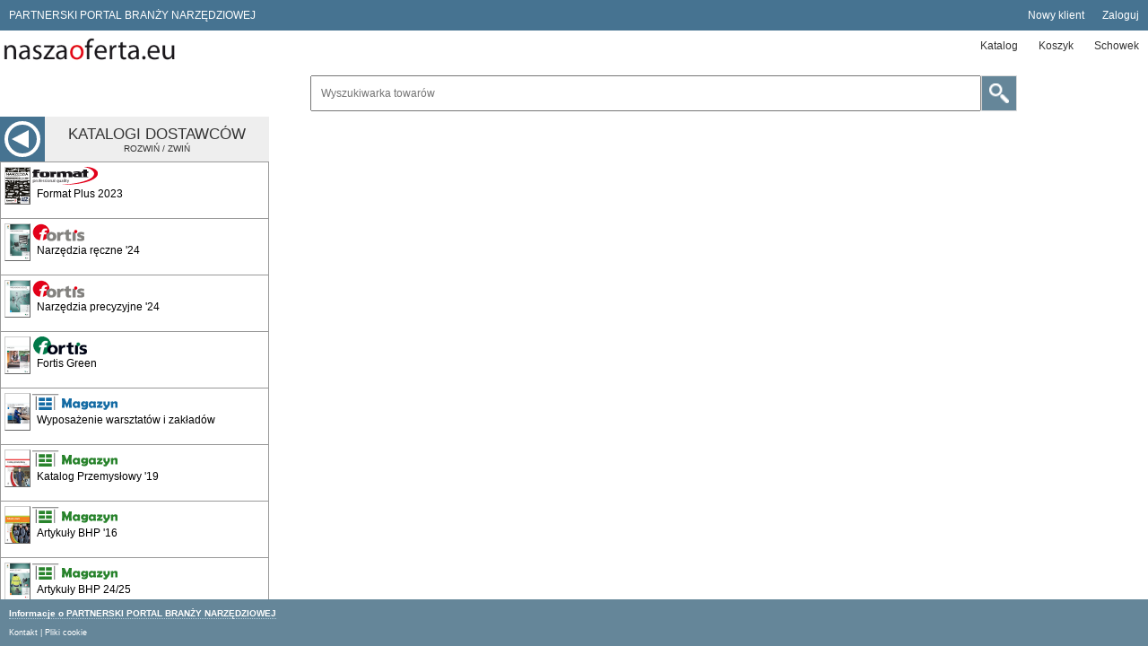

--- FILE ---
content_type: text/html; charset=UTF-8
request_url: https://www.naszaoferta.eu/catalog/1748_elc_okucia_meblowe_2023
body_size: 3853
content:

<!DOCTYPE html>
<html>
  <head>
	<meta charset="utf-8" />
	<title>PARTNERSKI PORTAL BRANŻY NARZĘDZIOWEJ</title>
	<meta name="robots" content="all" />
	<meta name="viewport" content="width=device-width, initial-scale=1.0, minimum-scale=1, maximum-scale=2, user-scalable=2">
<script type="text/javascript">
var iStrings = 
{
	SessionTime:"Czas sesji:",
	LoginRemind:"PRZYPOMNIJ",
	ImagesMyTitleLoading:"[trwa ładowania obrazu...]",
	ImagesMyTitleLarger:"POWIĘKSZENIE",
	ImagesMyTitleError:"[error]",
	GetTargetBefore:"<h2>CZEKAJ</h2><p><img src=\"/system/images/common/px.png\" alt=\"\" style=\"float: left;\" /><span style\"float: left; display: block; padding-left: 10px; padding-right: 50px;\">Trwa komunikacja z serwerem...</span></p>",
	GetTargetLoadFail:"Informacja niedostępna. Błąd:",
	GetTargetInitFail:"Your browser does not support AJAX!",
	GetTargetReady0:"Zapytanie nie zainicjowane",
	GetTargetReady1:"Połączyłem się z serwerem",
	GetTargetReady2:"Uzyskałem odpowiedź",
	GetTargetReady3:"Przetwarzam dane",
	IncorrectQuantity:"Wpisąłeś niewłaściwą ilość, czy poprawić?",
	FillCorrect:"Wypełnij poprawnie pola z gwiazdką!",
	BasketConfirmClear:"Potwierdź opróżnianie koszyka"
}
</script>
	<link rel="shortcut icon" href="/favicon.ico" />
	<script type="text/javascript" src="/system/js/user-extension.js?1768973184.3083" ></script>
	<script type="text/javascript" src="/system/js/ajax.js?1768973184.3083" ></script>
	<script type="text/javascript" src="/system/js/strings-10.js?1768973184.3083" ></script>
	<link rel="stylesheet" type="text/css" href="/system/main-12.css?1768973184.3083" />
	<script type="text/javascript" src="/system/js/images-load-visible-10.js?1768973184.3083" ></script>
	<script type="text/javascript" src="/system/js/menu-start-10.js?1768973184.3083" ></script>
	<link rel="stylesheet" type="text/css" href="/system/orders-1.css?1768973184.3083" />
	<script type="text/javascript" src="/system/js/loading-1.js?1768973184.3083"></script>
	<script type="text/javascript" src="/system/js/main-10.js?1768973184.3083"></script>
	<script type="text/javascript" src="/system/js/catalog-2.js?1768973184.3083"></script>
	<script type="text/javascript" src="/system/js/clipboard-1.js?1768973184.3083"></script>
	<script type="text/javascript" src="/system/js/search-simple.js?1768973184.3083"></script>
	<script type="text/javascript" src="/system/js/basket-13.js?1768973184.3083"></script>
	<script type="text/javascript" src="/system/js/images-10.js?1768973184.3083"></script>
	<script type="text/javascript" src="/system/js/slide-10.js?1768973184.3083"></script>
	<script type="text/javascript" src="/system/js/calendar-10.js?1768973184.3083" ></script>
	<script type="text/javascript" src="/system/js/orders-10.js?1768973184.3083" ></script>
	<script type="text/javascript" src="/system/js/suggestions-10.js?1768973184.3083" ></script>
	<script type="text/javascript" src="/system/js/nav-10.js?1768973184.3083" ></script>
	<script type="text/javascript" src="/system/js/xml-10.js?1768973184.3083" ></script>
	<script type="text/javascript" src="/system/js/cookie-10.js?1768973184.3083" ></script>
	<script type="text/javascript" src="/system/js/window-share.js?1768973184.3083" ></script>
	<script type="text/javascript" src="/system/libs/windows/windows-0.js?1768973184.3083"></script>
	<script type="text/javascript" src="/system/js/nodes.js?1768973184.3083"></script>
	<script type="text/javascript" src="/system/js/form-order-submit.js?1768973184.3083"></script>
	<script type="text/javascript" src="/system/js/menu-mobile.js?1768973184.3083"></script>
	<link type="text/css" href="/system/libs/windows/windows-0.css?1768973184.3083" rel="stylesheet" />

	<script type="text/javascript" src="/system/libs/elkat/elkat.js?1768973184.3083" ></script>
	<script type="text/javascript" src="/system/js/elkat-work.js?1768973184.3083" ></script>
	<link rel="stylesheet" type="text/css" href="/system/libs/elkat/elkat.css?1768973184.3083" />
	<script type="text/javascript" src="/system/js/bir1-1.js?1768973184.3083" ></script>
	<script type="text/javascript" src="/system/js/products-alternative.js?1768973184.3083" ></script>
<script type="text/javascript">

idWndws.Buttons.Yes = "Tak";
idWndws.Buttons.No = " Nie";
idWndws.Buttons.Close = "Zamknij"

idCalendar.Names.Today = "Dziś";
idCalendar.Names.Months = ["Styczeń", "Luty", "Marzec", "Kwiecień", "Maj", "Czerwiec", "Lipiec", "Sierpień", "Wrzesień", "Październik", "Listopad", "Grudzień"];
idCalendar.Names.Days = ["Niedziela", "Podniedziałek", "Wtorek", "Środa", "Czwartek", "Piątek", "Sobota"];
idNav.Labels.Start = "START";
idNav.Labels.Catalog = "Katalog";
	</script>
	
	
	<link rel="stylesheet" type="text/css" href="/layout/main-1.css?1768973184.3083" />
  </head>
	<body>
	<div id="body_root">
		<div class="body_outer">
			<div class="body_inner">
<div id="layout-menu-general">
	<div id="layout-menu-general-info">
		<p>PARTNERSKI PORTAL BRANŻY NARZĘDZIOWEJ</p>
	</div>
	<div id="layout-menu-general-items">
		<ul class="layout-menu-general-items-menu">
			<li class="newcustomer"><a href="/account-create.html" title="Nowy klient">Nowy klient</a></li>
		</ul>
		<ul class="layout-menu-general-items-login">
			<li class="login"><a href="/login.php" title="Zaloguj">Zaloguj</a></li>
		</ul>
	</div>
</div>
<div id="layout-menu-tarading">
	<div class="logo">
		<p>
			<a href="/">
				<img src="/layout/logo.png" alt="" />
			</a>
		</p>
	</div>
	<div id="layout-menu-tarading-layout">
		<div id="layout-menu-tarading-menu">
			<div class="menu-mobile" id="menu-mobile">
				<div>
					<div class="menu-mobile-buttons" id="menu-mobile-buttons">
						<div class="column-left-buttons-triple" onclick="MenuMobile.Triple_ShowHide(this)">
							<p class="button-menu">
								<span></span>
								<span></span>
								<span></span>
							</p>
							<p>Menu</p>
						</div>
					</div>
					<div class="menu-mobile-items" id="menu-mobile-items">
						<div class="menu-mobile-items-panel" id="menu-mobile-items-panel">
						<ul class="menu-trading" id="id_panel_main_control">
							<li class="hidden"><a href="/" onclick="return idNav.Buttons.ShowCatalog(this)" class="current_main_control"><span>&nbsp;</span></a></li>
							<li><a href="/basket.html" onclick="return idNav.Buttons.Click(this)" id="button_basket" title="Koszyk"><span>Koszyk</span></a></li>
							<li><a href="/stored.html" onclick="return idNav.Buttons.Click(this)" title="Schowek"><span>Schowek</span></a></li>
							
						</ul></div>
					</div>
				</div>
			</div>
		</div>
		<div id="layout-menu-tarading-info">
		</div>
		<div id="layout-menu-tarading-searching">
			<div class="panel_search_simple" id="search-simple-search">
				<form method="post" action="/" onsubmit="return SearchSimple.Search()">
					<div class="panel_search_simple_phrase">
						<p class="panel_search_simple_phrase_input">
							<input type="text" name="search_simple" placeholder="Wyszukiwarka towarów" id="id_search_simple" maxlength="255" autocomplete="off" onfocus="SearchSimple.Focus(this)" onkeydown="return SearchSimple.InputKeydown(event, this)" onkeyup="return SearchSimple.InputKeyup(event, this)" />
						</p>
						<div class="prompt_anchor" id="panel_search_results"></div>
					</div>
					<p class="panel_search_simple_button">
						<span class="button" onclick="SearchSimple.Search()"><span>Wyszukaj</span></span>
						<input type="submit" />
						<input type="hidden" value="" id="search-simple-search-input-catalog" />
						<input type="hidden" value="" id="search-simple-search-input-mode" />
						<input type="hidden" value="1" id="search-simple-search-input-log" />
					</p>
				</form>
			</div>
		</div>
	</div>
</div>
				<div class="columns_body">
					<div class="column_left">
<div id="column-left-view">
	<div id="column-left-buttons">
		<div id="column-left-buttons-expand">
			<p class="button button-nextstep" onclick="MenuStart.ShowHide(this)">Rozwiń listę katalogów</p>
		</div>
		<div id="column-left-buttons-colapse">
			<p class="button button-nextstep" onclick="MenuStart.ShowHide(this)">Zwiń listę katalogów</p>
		</div>
	</div>
	<div id="column-left-panel">
		<div id="column-left-options">
			<div id="column-left-panel-hedaer" onclick="MenuStart.ShowHide(this)">
				<div id="column-left-panel-hedaer-button">
					<p><span>Kup teraz</span></p>
				</div>
				<div id="column-left-panel-hedaer-label">
					<p><strong>Katalogi dostawców</strong><span>Rozwiń / Zwiń</span></p>
				</div>
			</div>
			<div class="catalogs-list">
				<ul id="brand_menu">
					<li name="1734_format_plus_2023_2025">
						<a href="/catalog/1734_format_plus_2023_2025" title="Format Plus 2023"><span><strong>Format Plus 2023</strong></span></a>
					</li>
					<li name="1753_elc_narzedzia_reczne_fortis_2023">
						<a href="/catalog/1753_elc_narzedzia_reczne_fortis_2023" title="Narzędzia ręczne '24"><span><strong>Narzędzia ręczne '24</strong></span></a>
					</li>
					<li name="1755_elc_narzedzia_precyzyjne_fortis_2023">
						<a href="/catalog/1755_elc_narzedzia_precyzyjne_fortis_2023" title="Narzędzia precyzyjne '24"><span><strong>Narzędzia precyzyjne '24</strong></span></a>
					</li>
					<li name="1832_fortis_narzedzia_24_25">
						<a href="/catalog/1832_fortis_narzedzia_24_25" title="Fortis Green"><span><strong>Fortis Green</strong></span></a>
					</li>
					<li name="1612_elc_wyposazenie_warsztatow_gso">
						<a href="/catalog/1612_elc_wyposazenie_warsztatow_gso" title="Wyposażenie warsztatów i zakładów"><span><strong>Wyposażenie warsztatów i zakładów</strong></span></a>
					</li>
					<li name="1354_katalog_przemyslowy_ede_2019_gso">
						<a href="/catalog/1354_katalog_przemyslowy_ede_2019_gso" title="Katalog Przemysłowy '19"><span><strong>Katalog Przemysłowy '19</strong></span></a>
					</li>
					<li name="918_artykuly_bhp_fortis_2015_2016">
						<a href="/catalog/918_artykuly_bhp_fortis_2015_2016" title="Artykuły BHP '16"><span><strong>Artykuły BHP '16</strong></span></a>
					</li>
					<li name="1845_elc_BHP">
						<a href="/catalog/1845_elc_BHP" title="Artykuły BHP 24/25"><span><strong>Artykuły BHP 24/25</strong></span></a>
					</li>
					<li name="1836_elc_chemia_techniczna_2024">
						<a href="/catalog/1836_elc_chemia_techniczna_2024" title="Chemia techniczna 24/25'"><span><strong>Chemia techniczna 24/25'</strong></span></a>
					</li>
					<li name="1833_elc_maszyny_akcesoria_24_25">
						<a href="/catalog/1833_elc_maszyny_akcesoria_24_25" title="Maszyny i akcesoria 24/25'"><span><strong>Maszyny i akcesoria 24/25'</strong></span></a>
					</li>
					<li name="1838_elc_narzedzia_24_25">
						<a href="/catalog/1838_elc_narzedzia_24_25" title="Narzędzia 24/25'"><span><strong>Narzędzia 24/25'</strong></span></a>
					</li>
					<li name="1865_elc_elementy_zlaczne_2025">
						<a href="/catalog/1865_elc_elementy_zlaczne_2025" title="Elementy złączne 24/25"><span><strong>Elementy złączne 24/25</strong></span></a>
					</li>
					<li name="1781_elc_dom_i_ogrod_2024">
						<a href="/catalog/1781_elc_dom_i_ogrod_2024" title="Dom i Ogród '24"><span><strong>Dom i Ogród '24</strong></span></a>
					</li>
					<li name="1668_elc_elektronarzedzia_2022_gso">
						<a href="/catalog/1668_elc_elektronarzedzia_2022_gso" title="Elektronarzędzia '23"><span><strong>Elektronarzędzia '23</strong></span></a>
					</li>
					<li name="1016_elc_materialy_warsztatowe_2017">
						<a href="/catalog/1016_elc_materialy_warsztatowe_2017" title="Mat. warsztatowe '17"><span><strong>Mat. warsztatowe '17</strong></span></a>
					</li>
					<li name="1757_elc_obrobka_drewna_2023">
						<a href="/catalog/1757_elc_obrobka_drewna_2023" title="Obróbka drewna '24"><span><strong>Obróbka drewna '24</strong></span></a>
					</li>
					<li name="1749_elc_plac_budowy_2023">
						<a href="/catalog/1749_elc_plac_budowy_2023" title="Plac budowy '24"><span><strong>Plac budowy '24</strong></span></a>
					</li>
					<li name="1837_elc_okucia_meblowe_2024">
						<a href="/catalog/1837_elc_okucia_meblowe_2024" title="Okucia meblowe '24"><span><strong>Okucia meblowe '24</strong></span></a>
					</li>
					<li name="1756_elc_spawalnictwo_2023">
						<a href="/catalog/1756_elc_spawalnictwo_2023" title="Spawalnictwo '24"><span><strong>Spawalnictwo '24</strong></span></a>
					</li>
					<li name="1834_elc_utrzymanie_ruchu_2024">
						<a href="/catalog/1834_elc_utrzymanie_ruchu_2024" title="Utrzymanie ruchu '24"><span><strong>Utrzymanie ruchu '24</strong></span></a>
					</li>
					<li name="1770_c+p_meble_2023">
						<a href="/catalog/1770_c%2Bp_meble_2023" title="C+P Katalog główny"><span><strong>C+P Katalog główny</strong></span></a>
					</li>
					<li name="1795_edding">
						<a href="/catalog/1795_edding" title="Edding - katalog główny"><span><strong>Edding - katalog główny</strong></span></a>
					</li>
					<li name="1809_lena_lighting">
						<a href="/catalog/1809_lena_lighting" title="Lena Lighting"><span><strong>Lena Lighting</strong></span></a>
					</li>
				</ul>
			</div>
			<script type="text/javascript">
			Page.AddOnLoad(MenuStart.CreateImages);
			</script>
		</div>
	</div>
</div></div>
					<div class="column_right" id="panel_workspace">
						<div class="panel_right" id="panel_index"></div>
						<div class="panel_right" id="panel_work"></div>
						<div class="panel_right" id="panel_catalog"></div>
					</div>
				</div>
<div class="panel_foot">
	<div class="left">
		<h1>Informacje o PARTNERSKI PORTAL BRANŻY NARZĘDZIOWEJ</h1>
		<ul><li><a href="/additional.php?id=0">Kontakt</a></li><li> | <a href="/additional.php?id=1">Pliki cookie</a></li>
		</ul>
	</div>
</div>
			</div>
		</div>
	</div>
	<div id="panel_imgenlargement">
<div class="panel_blue_outer">
	<h1 class="panel_outer"><span>Powiększenie</span></h1>
	<div class="panel_outer">
	
		<div class="wait">
			<span> Trwa ładowanie czekaj.</span>
		</div>
		<div class="image">
			<img src="/system/images/common/px.png" alt="Powiększenie" />
		</div>
	</div>
	<div class="button_close" onclick="Images.Close()"></div>
</div></div>
<script type="text/javascript">
window.addEventListener("load", function() {
	var Cookie = idCookie.Get("sessid");
	if (Cookie == "")
	{
		var p = document.getElementById("panel-system-error");
		if (p != null)
		{
			var Div = document.createElement("DIV");
			Div.className = "no-cookies";
			Div.innerHTML = "<p>No support for Cookies.<br />For proper operation of the system, the use of Cookies is required.</p>";
			p.appendChild(Div);
		}
	}
});
</script>
	</body>
</html>

--- FILE ---
content_type: text/css; charset=UTF-8
request_url: https://www.naszaoferta.eu/layout/main-1.css?1768973184.3083
body_size: 1403
content:
div.body_inner
{
	background-image: none;
}
/* przyciski +++++++++++++++++++++++++++++++++++++++++ */
div.panel_index div#icons
{
	width: 998px;
	height: 50px;
	overflow: hidden;
	border-left: 1px solid #ccc;
}
div.panel_index div#icons div
{
	width: 50px;
	height: 50px;
	background-color: #eee;
	float: left;
	color: #fff;
	font-weight: bold;
	background-image: url("/widgets/root_panel_button_bg.png");
	display: block;
	border-right: 1px solid #ccc;
	background-position: 0px -50px;
}
div.panel_index div#icons div.button_panel_over
{
	cursor: move;
	background-position: 0px -50px;
}
div.panel_index div#icons div.button_panel_out
{
	background-position: 0px 0px;
	cursor: move;
}
/* +++++++++++++++++++++++++++++++++++++++++ */
div.panel_index
{
	width: 1000px;
	float: left;
	position: relative;
	overflow: visible;
}
div.panel_index div.cell_out
{
	float: left;
	width: 100%;
}
div.panel_index div.col_1, div.panel_index div.col_2
{
	width: 690px;
	float: left;
	padding: 1px;
}
div.panel_index div.col_2
{
	width: 290px;
	float: right;
}
div.panel_index div.active_out, div.panel_index div.active_over
{
	border: 2px dashed #6f6;
	height: 14px;
	text-align: center;
	color: #bbb;
	padding: 4px;
	cursor: default;
	background-color: #fff;
}
div.panel_index div.active_over
{
	border-color: #f66;
}
/* Powielane okno z treÅ›ciÄ… */
div.panel_index div.win_index_out_clss
{
	margin-bottom: 1px;
}
div.panel_index div.win_index_title_over_clss, div.panel_index div.win_index_title_out_clss
{
	background-image: url("/widgets/root_panel_button_bg.png");
	background-position: 0px 0px;
	background-repeat: repeat-x;
	cursor: move;
	background-color: #eee;
	color: #fff;
	font-weight: bold;
	padding: 4px;
}
div.panel_index div.win_index_title_over_clss
{
	background-position: 0px -50px;
}
div.panel_index div.win_index_content_clss
{
	padding: 4px;
	border: 1px dotted #aaa;
	background-color: #fff;
}
div.panel_index div.win_index_content_clss object
{
	overflow: hidden;
	border-width: 0px;
	width: 320px;
	height: 200px;
}
/* kkgusrtyiuytyuioiuytrewertyuooiuytrewertyuiooiuytrewqertyuioiuytrewertyuioiuytrewjgj */
/* ++++++++++++++++++++++++++++++++++++++++++++++++++++++++++++++++++++++ */
div.start_panelconstant
{
}
div.start_panelconstant br
{
	clear: both;
}
div.start_panelconstant div.top, div.start_panelconstant div.mid, div.start_panelconstant div.bot
{
	width: inherit;
	height: 20px;
	background-image: url("/system/images/index/bg_central_top.png");
	margin: 0px;
	padding: 0px;
}
div.start_panelconstant div.mid
{
	height: auto;
	background-image: url("/system/images/index/bg_central_mid.png");
}
div.start_panelconstant div.bot
{
	background-image: url("/system/images/index/bg_central_bot.png");
}
/* ++++++++++++++++++++++++++++++++++++++++++++++++++++++++++++++++++++++ */
div.start_panelconstant div.panel_right
{
	width: 380px;
	float: right;
}
div.start_panelconstant div.panel_right div.top, div.start_panelconstant div.panel_right div.mid, div.start_panelconstant div.panel_right div.bot
{	
	width: inherit;
	height: 30px;
	background-image: url("/system/images/index/bg_right_top.png");
}
div.start_panelconstant div.panel_right div.mid
{
	height: auto;
	background-image: url("/system/images/index/bg_right_mid.png");
}
div.start_panelconstant div.panel_right div.bot
{
	height: 10px;
	background-image: url("/system/images/index/bg_right_bot.png");
}
div.start_panelconstant div.panel_right ul
{
	margin: 0px;
	padding: 10px;
	padding-left: 36px;
}
div.start_panelconstant div.panel_right li
{
	margin: 0px;
	padding: 0px;
	font-size: 20px;
	color: #fff;
}
/* ++++++++++++++++++++++++++++++++++++++++++++++++++++++++++++++++++++++ */
div.start_panelconstant div.panel_left
{
	width: 270px;
	float: left;
}
div.start_panelconstant div.panel_left div.top, div.start_panelconstant div.panel_left div.mid, div.start_panelconstant div.panel_left div.bot
{
	width: inherit;
	height: 30px;
	background-image: url("/system/images/index/bg_left_top.png");
}
div.start_panelconstant div.panel_left div.mid
{
	height: auto;
	background-image: url("/system/images/index/bg_left_mid.png");
}
div.start_panelconstant div.panel_left div.bot
{
	height: 10px;
	background-image: url("/system/images/index/bg_left_bot.png");
}
div.start_panelconstant div.panel_left ul
{
	margin: 0px;
	padding: 10px;
	padding-left: 36px;
}
div.start_panelconstant div.panel_left li
{
	margin: 0px;
	padding: 0px;
	font-size: 20px;
	color: #fff;
}
/* ++++++++++++++++++++++++++++++++++++++++++++++++++++++++++++++++++++++ */
div.start_panelconstant div.film
{
	position: relative;
	width: 560px;
	height: 370px;
	background-color: #fff;
	margin-left: auto;
	margin-right: auto;
	clear: both;
}
div.start_panelconstant img.movie_screen
{
	position: absolute;
	top: 0px;
	left: 0px;
}
div.start_panelconstant div.button_play
{
	position: absolute;
	top: 110px;
	left: 200px;
	width: 129px;
	height: 129px;
	overflow: hidden;
	background-image: url("/user/movies/button_play.png");
	background-position: 0px 0px;
	cursor: pointer;
}
div.start_panelconstant div.foot
{
	text-align: right;
	font-size: 20px;
	padding: 4px;
	padding-right: 60px;
}
/* ++++++ panel poznaj nasze atuty +++++++++++++++++++++++++++++++++++++++++ */
div.index_ads
{
	position: relative;
	width: 690px;
	height: 240px;
}
div.index_ads ul.left, div.index_ads ul.right, div.index_ads p
{
	position: absolute;
	margin: 0px;
	padding: 0px;
}
div.index_ads ul.left, div.index_ads ul.right
{
	list-style-type: none;
	margin: 0px;
	padding: 0px;
}
div.index_ads ul.left li, div.index_ads ul.right li
{
	text-align: right;
	width: 230px;
	height: 50px;
	margin: 0px;
	padding: 0px;
	margin-top: 30px;
	background-image: url(/user/images/index/przycisk_tool.png);
	background-position: top right;
	background-repeat: no-repeat;
}
div.index_ads ul.right li
{
	width: 260px;
	background-position: top left;
}
div.index_ads ul.left li:first-child, div.index_ads ul.right li:first-child
{
	margin-top: 20px;
}
div.index_ads ul.right li
{
	text-align: left;
}
div.index_ads ul.left li img, div.index_ads ul.left li strong, div.index_ads ul.left em, div.index_ads ul.right li img, div.index_ads ul.right li strong, div.index_ads ul.right em
{
	white-space: nowrap;
	display: block;
	float: right;
}
div.index_ads ul.right li img, div.index_ads ul.right li strong, div.index_ads ul.right em
{
	float: left;
}
div.index_ads ul.left li img
{
	margin-left: 4px;
}
div.index_ads ul.right li img
{
	margin-right: 4px;
}
div.index_ads li strong
{
	padding-top: 10px;
	border-bottom: 1px dotted #999;
}
div.index_ads li em
{
	font-size: 9px;
}
div.index_ads ul.left
{
	top: 0px;
	left: 0px;
}
div.index_ads ul.right
{
	top: 0px;
	left: 400px;
}
div.index_ads p
{
	top: 15px;
	left: 238px;
}

--- FILE ---
content_type: text/javascript
request_url: https://www.naszaoferta.eu/system/js/products-alternative.js?1768973184.3083
body_size: 1309
content:
//=================================================================================================================
var idProductsList = new function()
{
	//---------------------------------------
	function ProductShow(ptrRoot, ptrTarget, i)
	{
		var ptr = null;
		var Catalog = "";
		var Code = "";
		ptr = idNodes.GetChildById(ptrTarget, "products-list-product-code");
		if (ptr != null)
		{
			Code = ptr.value;
		}
		ptr = idNodes.GetChildById(ptrTarget, "products-list-catalog-name");
		if (ptr != null)
		{
			Catalog = ptr.value;
		}
		var f = [];
		f.push("act=p");
		f.push("id=" + i);
		f.push("prefix=similar");
		f.push("catalog=" + Strings.encodeURI(Catalog));
		f.push("code=" + Strings.encodeURI(Code));
		var gdn = new getDynData();
		gdn.afterLoadedOK = function()
		{
			UserExtension.ProductShortInfo_onLoadEndOK(gdn.OutputGet());
			FindNext(ptrRoot);
		}
		gdn.Init(gdn, ptrTarget);
		gdn.Send("/getproduct.php", f.join("&"));
	}
	//---------------------------------------
	function FindNext(ptrRoot)
	{
		if (ptrRoot != null)
		{
			for (var i = 0; i < ptrRoot.children.length; i++)
			{
				if (ptrRoot.children[i].children.length > 0)
				{
					if (ptrRoot.children[i].children[0].className == "products-list-meta")
					{
						ProductShow(ptrRoot, ptrRoot.children[i], i);
						break;
					}
				}
			}
		}
	}
	//---------------------------------------
	this.Show = function(ptrRoot)
	{
		FindNext(ptrRoot);
	}
	//---------------------------------------
}
//=================================================================================================================
var idAlternativeProducts = new function()
{
	//---------------------------------------
	function DisplayProduct(Id)
	{
		var ptr = null;
		var Catalog = "";
		var Code = "";
		ptr = document.getElementById("alternative-products-prototype-catalog");
		if (ptr != null)
		{
			Catalog = ptr.innerHTML;
		}
		ptr = document.getElementById("alternative-products-prototype-code");
		if (ptr != null)
		{
			Code = ptr.innerHTML;
		}
		var Frame = document.getElementById("alternative-products-prototype");
		if (Frame != null)
		{
			var f = [];
			f.push("act=p");
			f.push("id=" + Id);
			f.push("prefix=similar");
			f.push("catalog=" + Strings.encodeURI(Catalog));
			f.push("code=" + Strings.encodeURI(Code));
			var gdn = new getDynData();
			gdn.afterLoadedOK = function()
			{
				Frame.innerHTML = gdn.getStreamText();
				UserExtension.ProductShortInfo_onLoadEndOK(Frame);
			}
			gdn.Init(gdn, Frame);
			gdn.Send("/getproduct.php", f.join("&"));
		}
	}
	//---------------------------------------
	function AlternativeFind()
	{
		var ptr = document.getElementById("products-list");
		if (ptr != null)
		{
			idProductsList.Show(ptr);
		}
	}
	//---------------------------------------
	function GetForm()
	{
		var ptrList = null;
		var ptrItem = null;
		var Brands = [];
		var f = [];
		ptrList = document.getElementById("alternative-products-brands-list");
		if (ptrList != null)
		{
			for (var i = 0; i < ptrList.children.length; i++)
			{
				ptrItem = idNodes.GetChildById(ptrList.children[i], "alternative-products-brands-list-item");
				if (ptrItem != null)
				{
					if (ptrItem.checked)
					{
						Brands.push(ptrItem.value);
					}
				}
			}
		}
		if (Brands.length > 0)
		{
			f.push("brands=" + Strings.encodeURI(Brands.join("|")));
		}
		f.push("start=" + String(Start));
		return f;
	}
	//---------------------------------------
	function ShowStart()
	{
		Start = 0;
		var f = [];
		Show(f);
	}
	//---------------------------------------
	function ShowPrev()
	{
		Start--;
		if (Start < 0)
		{
			Start = 0;
		}
		var f = GetForm();
		Show(f);
	}
	//---------------------------------------
	function ShowCurr()
	{
		var f = GetForm();
		Show(f);
	}
	//---------------------------------------
	function ShowNext()
	{
		Start++;
		var f = GetForm();
		Show(f);
	}
	//---------------------------------------
	function Show(f)
	{
		for (var i = 0; i < StartForm.length; i++)
		{
			f.push(StartForm[i]);
		}
		var gdn = new getDynData();
		gdn.Init(gdn, StartPanel);
		gdn.afterLoadedOK = function()
		{
			ShowAct();
		}
		gdn.Send("/products_alternative.php", f.join("&"));
	}
	//---------------------------------------
	function ShowAct()
	{
		var ptr = null;
		var ptrItem = null;
		//
		// hndl to search results
		//
		ptr = document.getElementById("alternative-panel-navi-show");
		if (ptr != null)
		{
			ptr.addEventListener("click", ShowCurr);
		}
		ptr = document.getElementById("alternative-panel-navi-prev");
		if (ptr != null)
		{
			ptr.addEventListener("click", ShowPrev);
		}
		ptr = document.getElementById("alternative-panel-navi-next");
		if (ptr != null)
		{
			ptr.addEventListener("click", ShowNext);
		}
		//
		// wyświetla szukający produkt
		//
		DisplayProduct("s");
		AlternativeFind();
	}
	//---------------------------------------
	this.Show = function(Panel, Form)
	{
		StartPanel = Panel;
		StartForm = Form;
		ShowStart();
	}
	//---------------------------------------
	var Start = 0;
	var StartPanel = null;
	var StartForm = null;
}
//=================================================================================================================
var idCategoryCustom = new function()
{
	//---------------------------------------
	function GetForm()
	{
		var ptrList = null;
		var ptrItem = null;
		var Brands = [];
		var f = [];
		ptrList = document.getElementById("alternative-products-brands-list");
		if (ptrList != null)
		{
			for (var i = 0; i < ptrList.children.length; i++)
			{
				ptrItem = idNodes.GetChildById(ptrList.children[i], "alternative-products-brands-list-item");
				if (ptrItem != null)
				{
					if (ptrItem.checked)
					{
						Brands.push(ptrItem.value);
					}
				}
			}
		}
		if (Brands.length > 0)
		{
			f.push("brands=" + Strings.encodeURI(Brands.join("|")));
		}
		f.push("start=" + String(Start));
		return f;
	}
	//---------------------------------------
	function ShowStart()
	{
		Start = 0;
	}
	//---------------------------------------
	function ShowPrev()
	{
		Start--;
		if (Start < 0)
		{
			Start = 0;
		}
		Show();
	}
	//---------------------------------------
	function ShowCurr()
	{
		Show();
	}
	//---------------------------------------
	function ShowNext()
	{
		Start++;
		Show();
	}
	//---------------------------------------
	function Show()
	{
		var ptrTarget = document.getElementById("panel_work");
		var f = GetForm();
		var gdn = new getDynData();
		gdn.Init(gdn, ptrTarget);
		gdn.afterLoadedOK = function()
		{
			ShowAct();
		}
		gdn.Send("/category-custom-form.php?"+document.location.pathname, f.join("&"));
	}
	//---------------------------------------
	function ShowAct()
	{
		var ptr = null;
		var ptrItem = null;
		//
		// hndl to search results
		//
		ptr = document.getElementById("alternative-panel-navi-show");
		if (ptr != null)
		{
			ptr.addEventListener("click", ShowCurr);
		}
		ptr = document.getElementById("alternative-panel-navi-prev");
		if (ptr != null)
		{
			ptr.addEventListener("click", ShowPrev);
		}
		ptr = document.getElementById("alternative-panel-navi-next");
		if (ptr != null)
		{
			ptr.addEventListener("click", ShowNext);
		}
		//
		// wyświetla szukający produkt
		//
		ptr = document.getElementById("products-list");
		if (ptr != null)
		{
			idProductsList.Show(ptr);
		}
	}
	//---------------------------------------
	this.Show = function(Panel, Form)
	{
		ShowAct();
	}
	//---------------------------------------
	var Start = 0;
}


--- FILE ---
content_type: text/javascript
request_url: https://www.naszaoferta.eu/system/js/loading-1.js?1768973184.3083
body_size: 811
content:
function IS_Loading()
{
//-------------------------------------------------------------------------------
	function IdLoader(Ptr, Start, Speed)
	{
		var GeneralStep = Speed;
		var GeneralProgress = Start;
		var OuterStep = 1.5;
		var OuterProgress = 180;
		var InnerStep = 1.5;
		var InnerProgress = 180;
		var MaxOuter = 180;
		var Anim = AnimOuter
		if (Speed < 0)
		{
			Anim = AnimInner;
			GeneralStep = Speed * 2;
		}
		function AnimOuter()
		{
			OuterProgress += OuterStep;
			InnerProgress -= InnerStep;
			if (OuterProgress >= MaxOuter)
			{
				MaxOuter = 180;
				Anim = AnimInner;
				OuterProgress = 0;
			}
			Ptr.children[0].children[0].style.transform = "rotate(" + String(InnerProgress) + "deg)";
		}
		function AnimInner()
		{
			InnerProgress += InnerStep;
			if (InnerProgress >= 180)
			{
				MaxOuter = 360;
				Anim = AnimOuter;
			}
			Ptr.children[0].children[0].style.transform = "rotate(" + String(InnerProgress) + "deg)";
		}
		function Work()
		{
			Anim();
			GeneralProgress += GeneralStep;
			if (GeneralProgress > 360)
			{
				GeneralProgress = 0;
			}
			if (GeneralProgress < 0)
			{
				GeneralProgress = 360;
			}
			Ptr.style.transform = "rotate(" + String(OuterProgress + GeneralProgress) + "deg)";
		}
		this.Interval = null;
		this.Start = function()
		{
			var cptr = Ptr;
			for (var i = 0; i < 4; i++)
			{
				cptr.appendChild(document.createElement("DIV"));
				cptr = cptr.children[0];
			}
			Ptr.style.transform = "rotate(" + String(OuterProgress + GeneralProgress) + "deg)";
			Ptr.children[0].children[0].style.transform = "rotate(" + String(InnerProgress) + "deg)";
			if (Instance.Interval == null)
			{
				Instance.Interval = setInterval(Work, 10);
			}
		}
		this.Stop = function()
		{
			clearInterval(Instance.Interval);
			Instance.Interval = null;
		}
		var Instance = this;
	}
//-------------------------------------------------------------------------------
	var x = null;
	var y = null;
	var s = false;
	this.Init = function()
	{
	}
	this.Start = function(Target)
	{
		if (Target == null)
		{
			return;
		}
		Target.innerHTML = "";
		setTimeout(function()
		{
			if (!s)
			{
				var Outer = document.createElement("DIV");
				Outer.className = "loading";
				Outer.appendChild(document.createElement("DIV"));
				Outer.appendChild(document.createElement("DIV"));
				Outer.children[0].className = "item";
				Outer.children[1].className = "item";
				Target.appendChild(Outer);
				Outer.style.marginTop = String((Target.clientHeight - Outer.clientHeight) / 2) + "px";
				x = new IdLoader(Outer.children[0], 45, 2);
				y = new IdLoader(Outer.children[1], 160, -2);
				x.Start();
				y.Start();
			}
		}, 10);
	}
	this.Stop = function(Hndl)
	{
		s = true;
		//alert("Stop");
		if (x != null)
		{
			x.Stop();
		}
		if (y != null)
		{
			y.Stop();
		}
	}
}
//===============================================================================


--- FILE ---
content_type: text/javascript
request_url: https://www.naszaoferta.eu/system/js/window-share.js?1768973184.3083
body_size: 1835
content:
var WindowShare = new function()
{
//-----------------------------------------------
	this.Read = new function()
	{
		var ptrScreen = null;
		var ptrImage = null;
		var ptrIndicate = null;
		var Timeout = null;
		var Login = "";
		var x = true;
		var Stop = true;
		function Video_Photo_Read()
		{
			if (Stop)
			{
				return;
			}
			if (x)
			{
				ptrIndicate.className = "window-share-view-indicate-on";
			}
			else
			{
				ptrIndicate.className = "";
			}
			x = !x;
			var date  = new Date();
			var timestamp = date.getTime();
			var f = [];
			f.push("login=" + Strings.encodeURI(Login));
			var Stream = new XMLHttpRequest(); 
			Stream.open("POST", "/window-share-read.html?" + timestamp, true);
			Stream.setRequestHeader("Content-type", "application/x-www-form-urlencoded");
			Stream.responseType = "arraybuffer";
			Stream.onreadystatechange = function()
			{
				if (Stream.readyState == 4)
				{
					if (Stream.status == 200) // status ok
					{
						var MimeType = Stream.getResponseHeader('Content-Type');
						var arrayBufferView = new Uint8Array(Stream.response);
						var urlCreator = window.URL || window.webkitURL;
						var newImg = new Image;
						newImg.onload = function()
						{
							ptrImage.src = newImg.src;
							Timeout = setTimeout(Video_Photo_Read, 500);
						}
						newImg.onerror = function()
						{
							Timeout = setTimeout(Video_Photo_Read, 500);
						}
						newImg.src = urlCreator.createObjectURL(new Blob([arrayBufferView], {type: MimeType}));
					}
				}
			}
			Stream.send(f.join("&"));
		}
		this.Login_Show = function()
		{
			ptrScreen = document.getElementById("window-share-view");
			ptrImage = document.getElementById("window-share-view-image");
			ptrIndicate = document.getElementById("window-share-view-indicate");
			Stop = false;
			ptrScreen.className = "";
			Video_Photo_Read();
		}
		this.Login_Hide = function()
		{
			clearTimeout(Timeout);
			Stop = true;
			ptrImage.src = null;
			ptrScreen.className = "window-share-view-hidden";
		}
		this.Login_Pause = function()
		{
			if (Stop)
			{
				Stop = false;
				Video_Photo_Read();
			}
			else
			{
				clearTimeout(Timeout);
				Stop = true;
			}
		}
	}
//-----------------------------------------------
	this.Write = new function()
	{
		var ptrVideo = null;
		var Timeout = null;
		var Start = 0;

		function Find()
		{
			var ptrInput = document.getElementById("window-share-search-form-login");
			var ptrOutput = document.getElementById("window-share-search-result");
			var f = [];
			f.push("login=" + Strings.encodeURI(ptrInput.value));
			f.push("start=" + String(Start));
			var gdn = new getDynData();
			gdn.Init(gdn, ptrOutput);
			//gdn.afterLoadedOK = function()
			//{
			//	B.innerHTML = gdn.getStreamText();
			//	Stage.getProductsById("search");
			//}
			gdn.Send("/window-share-login-search.html", f.join("&"));
		}
		var displayMediaOptions = {
			video: {
				cursor: "always"
			},
			audio: false
		};
		function dumpOptionsInfo()
		{
			const videoTrack = ptrVideo.srcObject.getVideoTracks()[0];
			console.info("Track settings:");
			console.info(JSON.stringify(videoTrack.getSettings(), null, 2));
			console.info("Track constraints:");
			console.info(JSON.stringify(videoTrack.getConstraints(), null, 2));
		}
		function Video_Photo_Prepeare()
		{
			if (ptrVideo.srcObject == null)
			{
				return;
			}
			if (!ptrVideo.srcObject.active)
			{
				ptrVideo.srcObject = null;
				ptrVideo.parentNode.style.display = "none";
				return;
			}
			var ptrCanvas = document.createElement("CANVAS");
			//
			// skaluję obraz
			//
			ptrCanvas.width = ptrVideo.videoWidth;
			ptrCanvas.height = ptrVideo.videoHeight;
			if (ptrVideo.videoWidth > 800)
			{
				ptrCanvas.width = 800;
				ptrCanvas.height = ptrVideo.videoHeight * 800 / ptrVideo.videoWidth;
			}
			ptrCanvas.getContext('2d').drawImage(ptrVideo, 0, 0, ptrCanvas.width, ptrCanvas.height);
			ptrCanvas.toBlob(Video_Photo_Submit, 'image/jpeg', 0.85);
		}
		function Video_Photo_Submit(Blob)
		{
			var f = new FormData;
			f.append("file", Blob);

			var Stream = new XMLHttpRequest(); 
			Stream.open("POST", "/window-share-write.php", true);
			Stream.send(f);
			Stream.onreadystatechange = function()
			{
				if (Stream.readyState == 4)
				{
					if (Stream.status == 200) // status ok
					{
						if (Stream.responseText != "")
						{
							alert(Stream.responseText);
						}
						Timeout = setTimeout(Video_Photo_Prepeare, 500);
					}
				}
			}
		}
		async function Video_Control()
		{
			var Active = false;
			if (ptrVideo.srcObject != null)
			{
				if (ptrVideo.srcObject.active)
				{
					Active = true;
				}
			}
			if (!Active)
			{
				try
				{
					var MediaStream = await navigator.mediaDevices.getDisplayMedia(displayMediaOptions);
					ptrVideo.parentNode.style.display = "block";
					ptrVideo.srcObject = MediaStream;
					Timeout = setTimeout(Video_Photo_Prepeare, 1000);
				}
				catch(err)
				{
					clearTimeout(Timeout);
					console.error("Error: " + err);
				}
			}
			else
			{
				clearTimeout(Timeout);
				let tracks = ptrVideo.srcObject.getTracks();
				tracks.forEach(track => track.stop());
				ptrVideo.srcObject = null;
				ptrVideo.parentNode.style.display = "none";
				var f = new FormData;
				var Stream = new XMLHttpRequest(); 
				Stream.open("POST", "/window-share-session-stop.php", true);
				Stream.onreadystatechange = function()
				{
					if (Stream.readyState == 4)
					{
						if (Stream.status == 200) // status ok
						{
							if (Stream.responseText != "")
							{
								alert(Stream.responseText);
							}
						}
					}
				}
				Stream.send(f);
			}
		}
		this.SessionInfoStart = function(Sender)
		{
			var f = new FormData;
			f.append("login", Sender.textContent);

			var Stream = new XMLHttpRequest(); 
			Stream.open("POST", "/window-share-session-start.php", true);
			Stream.onreadystatechange = function()
			{
				if (Stream.readyState == 4)
				{
					if (Stream.status == 200) // status ok
					{
						if (Stream.responseText != "")
						{
							alert(Stream.responseText);
						}
					}
				}
			}
			Stream.send(f);
		}
		this.Login_Prev = function()
		{
			Start--;
			if (Start < 0)
			{
				Start = 0;
			}
			Find();
		}
		this.Login_Next = function()
		{
			Start++;
			Find();
		}
		this.Login_Search = function()
		{
			Start = 0;
			Find();
		}
		this.Init = function()
		{
			ptrVideo = document.getElementById("window-share-video");
			Video_Control();
		}
	}
//-----------------------------------------------
}

--- FILE ---
content_type: text/javascript
request_url: https://www.naszaoferta.eu/system/js/suggestions-10.js?1768973184.3083
body_size: 1136
content:
//===================================================================
function idSuggestions(File, Panel)
{
//-------------------------------------------------------------------
	var Timeout = null;
	var Working = 0;
	var Selected = -1;
	var onSelect = null;
	var onFind = null;
	this.Form = "";
//-------------------------------------------------------------------
	this.AddEvent = function(LocalName, RemoteMethod)
	{
		eval(LocalName + "=RemoteMethod");
	}
//-------------------------------------------------------------------
	this.KeyUp = function(Phrase, KeyCode)
	{
		if (KeyCode == 38)
		{
			if (Panel.children.length > 0)
			{
				if (Selected < 0)
				{
					Selected = Panel.children.length - 1;
				}
				else if (Selected < 1)
				{
					Panel.children[Selected].className = "";
					Selected = Panel.children.length - 1;
				}
				else
				{
					Panel.children[Selected].className = "";
					Selected--;
				}
				Panel.children[Selected].className = "active";
				SelectNode(Panel.children[Selected]);
				return false;
			}
		}
		else if (KeyCode == 40)
		{
			if (Panel.children.length > 0)
			{
				if (Selected < 0)
				{
					Selected = 0;
				}
				else if (Selected >= Panel.children.length - 1)
				{
					Panel.children[Selected].className = "";
					Selected = 0;
				}
				else
				{
					Panel.children[Selected].className = "";
					Selected++;
				}
				Panel.children[Selected].className = "active";
				SelectNode(Panel.children[Selected]);
				return false;
			}
		}
		else
		{
			if (Working != 1)
			{
				HideStop();
				var Form = "";
				if (this.Form != "")
				{
					Form = this.Form;
				}
				else
				{
					Form = "phrase=" + Strings.encodeURI(Phrase);
				}
				Timeout = setTimeout(function() {Get(Form)}, 100);
			}
		}
		return true;
	}
//-------------------------------------------------------------------
	function SelectNode(CurrentNode)
	{
		var Parent = CurrentNode.parentNode;
		for (var i = 0; i < Parent.children.length; i++)
		{
			if (Parent.children[i] == CurrentNode)
			{
				Selected = i;
				Parent.children[i].className = "active";
			}
			else
			{
				Parent.children[i].className = "";
			}
		}
		if (onSelect != null)
		{
			onSelect(CurrentNode);
		}
	}
//-------------------------------------------------------------------
	function SelectByEvent(Event)
	{
		SelectNode(Event.currentTarget);
		Hide();
	}
//-------------------------------------------------------------------
	function Get(Phrase)
	{
		clearTimeout(Timeout);
		if (Phrase == "")
		{
			onFind(null);
			Hide(Panel);
			return;
		}
		GetData(Phrase);
	}
//-------------------------------------------------------------------
	function Show(Result)
	{
		Panel.innerHTML = Result;
		if (Panel.children.length == 0)
		{
			onFind(null);
			Hide(Panel);
			return;
		}
		Selected = -1;
		if (Panel.children.length > 1)
		{
			onFind(null);
		}
		Panel.style.display = "block";
		for (var i = 0; i < Panel.children.length; i++)
		{
			Panel.children[i].onclick = SelectByEvent;
		}
	}
//-------------------------------------------------------------------
	function Hide()
	{
		Panel.style.display = "none";
		Panel.innerHTML = "";
	}
//-------------------------------------------------------------------
	function HideStop()
	{
		if (Timeout != null)
		{
			clearTimeout(Timeout);
		}
	}
//-------------------------------------------------------------------
	function HideStart()
	{
		HideStop();
		Timeout = setTimeout(function() {Hide()}, 1000);
	}
//-------------------------------------------------------------------
	function LinkFocus(Sender)
	{
		Sender.parentNode.parentNode.parentNode.children[0].value = Sender.textContent;
		clearTimeout(Timeout);
	}
//-------------------------------------------------------------------
	function LinkBlur(Sender)
	{
		HideStart(Sender.parentNode.parentNode);
	}
//-----------------------------------------------------------------------
	function GetData(Phrase)
	{
		Working = 1;
		var Stream = null;
		try
		{
			Stream = new XMLHttpRequest(); 
		}
		catch(e)
		{
			try
			{
				Stream = new ActiveXObject("Msxml2.XMLHTTP"); 
			}
			catch(e)
			{
				try
				{
					Stream = new ActiveXObject("Microsoft.XMLHTTP"); 
				}
				catch(e)
				{
					return;
				}
			}
		}

		Stream.onreadystatechange = function()
		{
			if(Stream.readyState == 4)
			{
				if (Stream.status == 200) // status ok
				{
					Show(Stream.responseText);
					Working = 0;
				}
			}
		}
		Stream.open("POST", File, true);
		Stream.setRequestHeader("Content-type", "application/x-www-form-urlencoded");
		Stream.send(Phrase);
	}
//-------------------------------------------------------------------
}


--- FILE ---
content_type: text/javascript
request_url: https://www.naszaoferta.eu/system/js/xml-10.js?1768973184.3083
body_size: 489
content:
var wzXml = {
	Parse : function(Data)
	{
		function getNode(Nodes)
		{
			//
			// return as text
			//
			if (Nodes.children.length == 0)
			{
				return Nodes.textContent;
			}
			//
			// check if the same names
			//
			var isArray = true;
			if (Nodes.children.length > 0)
			{
				var LastName = Nodes.children[0].tagName.toLowerCase();
				for (var i = 1; i < Nodes.children.length; i++)
				{
					if (LastName != Nodes.children[i].tagName.toLowerCase())
					{
						isArray = false;
						break;
					}
				}
			}
			//
			// if the same names return as array
			//
			if (isArray)
			{
				var Result = [];
				for (var i = 0; i < Nodes.children.length; i++)
				{
					Result[i] = getNode(Nodes.children[i]);
				}
				return Result;
			}
			//
			// return as object
			//
			var Result = [];
			for (var i = 0; i < Nodes.children.length; i++)
			{
				Result[Nodes.children[i].tagName.toLowerCase()] = getNode(Nodes.children[i]);
			}
			return Result;
		}
		var Div = document.createElement("DIV");
		Div.innerHTML = Data;
		return getNode(Div);
	},
	Decode : function(In)
	{
		In = In.replace(/&lt;/g, "<");
		In = In.replace(/&gt;/g, ">");
		In = In.replace(/&quot;/g, "\"");
		In = In.replace(/&apos;/g, "'");
		In = In.replace(/&amp;/g, "&");
		return In;
	}
}
